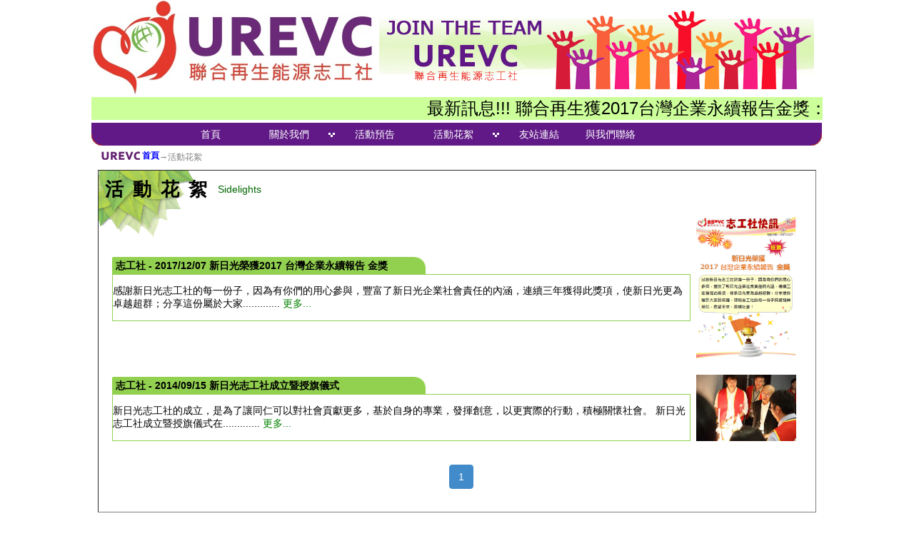

--- FILE ---
content_type: text/html; charset=utf-8
request_url: http://www.ure-vc.tw/IterCorner/Index/%E5%BF%97%E5%B7%A5%E7%A4%BE
body_size: 12671
content:
<!DOCTYPE html>
<html xmlns="http://www.w3.org/1999/xhtml">
<head>
  <meta http-equiv="Content-Type" content="text/html; charset=utf-8" />
  <meta charset="utf-8" />
  <meta name="viewport" content="width=device-width" />
  <title>Index - 聯合再生能源志工社</title>
  <link href="/Content/Images/favicon.ico" rel="shortcut icon" type="image/x-icon" />
  <link href="/Content/Styles/Site.css" rel="stylesheet" />
  <link href="/Content/Styles/NSPVC.css" rel="stylesheet" />
  <link href="/Content/Styles/default.css" rel="stylesheet" type="text/css" />
  <link href="/Content/Styles/dropdown.css" media="screen" rel="stylesheet" type="text/css" />
  <link href="/Content/Styles/default.advanced.css" media="screen" rel="stylesheet" type="text/css" />
</head>

<body>
  <div class="content-wrapper">
    <table style="width: 100%;">
      <tr>
        <td style="text-align: left;">
          <a href="/Home/Index">
            <img src="/Content/Images/LeftTopLogo.png" alt="NSP VC LOGO" style="border: none" />
          </a>
        </td>
        <td>
          <a href="/Contact/JoinUs">
            <img src="/Content/Images/JoinTheTeam.png" alt="Join The Team" style="border: none" />
          </a>
        </td>
      </tr>
    </table>
    <div style="text-align: center; margin-bottom: 1px;">
      <marquee onmouseover="this.stop()" onmouseout="this.start()" scrollamount="18" scrolldelay="150" bgcolor="#CCFF99">
        
        <font size="5">
          最新訊息!!!  聯合再生獲2017台灣企業永續報告金獎：感謝聯合再生志工社的每一份子，因為有您們的熱情參與，豐富了聯合再生企業社會責任的內涵，亦因為有您們的通力合作，協助使聯合再生更為卓越，期許未來志工社的每一份子能持續發揮自身專業與熱情，展望未來，回饋社會！
        </font>


	<font size="5">
	聯合再生能源志工社響應第34屆【寒士吃飽30活動】，陪伴弱勢家庭過好年，讓幸福得以傳遞，使愛與希望存續永遠。
	</font>
      </marquee>
    </div>
    <div id="menuleftA" class="first" style="height: 32px; width: 10%;">&nbsp;</div>
    <div style="height: 32px; width: 77%; float: left; background-color: #601986; text-align: center;">
      <ul id="nav" class="dropdown dropdown-horizontal">
        <li class="" style="width: 100px;"><a href="/Home/Index">首頁</a></li>
        <li class="dir" style="width: 100px;">
          關於我們
          <ul>
            <li class="first"><a href="/About/Us">社長的話</a></li>
            <li><a href="/About/Organization">志工社組織圖</a></li>
            <li class="last"><a href="/About/ActionOrg">行動關懷</a></li>
          </ul>
        </li>
        <li style="width: 100px;"><a href="/NewsAction/Index">活動預告</a></li>
        <li class="dir" style="width: 100px;">
          活動花絮
          <ul>
            <li class="first"><a href="/IterCorner/Index/%e5%bf%97%e5%b7%a5%e7%a4%be">志工社</a></li>
            <li><a href="/IterCorner/Index/%e7%b6%a0%e8%83%bd">節能/綠能</a></li>
            <li><a href="/IterCorner/Index/%e7%92%b0%e4%bf%9d">環保</a></li>
            
            <li><a href="https://www.urecorp.com/join.php">員工關懷</a></li>
            <li><a href="/IterCorner/Index/%e7%a4%be%e5%8d%80%e9%97%9c%e6%87%b7">社區關懷</a></li>
            <li class="last"><a href="/IterCorner/Index/%e5%9c%8b%e9%9a%9b%e9%97%9c%e6%87%b7">國際關懷</a></li>
          </ul>
        </li>
        <li style="width: 100px;"><a href="/Link/To">友站連結</a></li>
        <li style="width: 100px;"><a href="mailto:ure-vc@urecorp.com">與我們聯絡</a></li>
        <!--<li style="width:100px;"><a href="/WebManagement/Login">站台管理</a></li>-->
      </ul>
    </div>
    <div id="menuleftB" class="last" style="height: 32px; width: 10%;">&nbsp;</div>
    <!-- / END -->

    <script type="text/javascript">
      var _gaq = _gaq || [];
      _gaq.push(['_setAccount', 'UA-342296-1']);
      _gaq.push(['_trackPageview']);
      (function () {
        var ga = document.createElement('script'); ga.type = 'text/javascript'; ga.async = true;
        ga.src = ('https:' == document.location.protocol ? 'https://ssl' : 'http://www') + '.google-analytics.com/ga.js';
        var s = document.getElementsByTagName('script')[0]; s.parentNode.insertBefore(ga, s);
      })();
    </script>
  </div>
  

  <div id="body" class="content-wrapper">
    <section>
      
<link href="/Content/PagedList.css" rel="stylesheet" />
<style>
    /*p {
        font-family:Tahoma,DFKai-SB;
        font-weight:bold;
        font-size:14px;
    }*/
    #interbox tr td {
        height: 88px;
        width: 100%;
        /*background-color:red;*/
        padding: 3px;
        border: 2px solid rgba(0, 0, 0, 0.00);
    }

        #interbox tr td table {
            width: 100%;
        }

            #interbox tr td table tr td.A {
                height: 78px;
                /*width:70%;*/
                text-align: left;
            }

                #interbox tr td table tr td.A div.head {
                    background-image: url("/Content/Images/image002.png");
                    background-repeat: no-repeat;
                    height: 24px;
                    font-weight: bold;
                    padding-left: 5px;
                    line-height: 24px;
                }

            #interbox tr td table tr td.B {
                height: 78px;
                width: 80px;
                text-align: center;
            }
</style>
<div class="SitePath">
    <img src="/Content/Images/NSPVC_SitePath.png" alt="SitePath" style="border: none" />&nbsp;<a href="/Home/Index">首頁</a>→活動花絮
</div>
<table class="ContentTable" style="width: 100%;">
    <tr>
        <td class="AreaBorder" style="vertical-align: top">
            <div id="AboutUs">
                <table class="ShowDataTable" style="width: 100%;">
                    <tr>
                        <td>
                            <table>
                                <tr>
                                    <td class="PageTitleL">活動花絮
                                    </td>
                                    <td class="ShowDataTitleR">Sidelights
                                    </td>
                                </tr>
                            </table>
                        </td>
                    </tr>
                    <tr>
                        <td>
                            <table style="width: 100%;">
                                <tr>
                                    <td class="HomeInfoText" style="text-align: center;">
                                        <div class="SitePath">
                                            <!--&nbsp;<a href="/IterCorner/Index">全部</a>
    &nbsp;/&nbsp;<a href="/IterCorner/Index/%e7%b8%bd%e9%a1%9e">總類</a>
    &nbsp;/&nbsp;<a href="/IterCorner/Index/%e7%b6%a0%e8%83%bd">節能/綠能</a>
    &nbsp;/&nbsp;<a href="/IterCorner/Index/%e7%92%b0%e4%bf%9d">環保</a>
    &nbsp;/&nbsp;<a href="http://www.nsp.com/style/frame/templates15/quality.asp?lang=1&customer_id=2257&content_set=color_4&name_id=96722&Directory_ID=1372">員工關懷</a>
    &nbsp;/&nbsp;<a href="/IterCorner/Index/%e7%a4%be%e5%8d%80%e9%97%9c%e6%87%b7">社區關懷</a>
    &nbsp;/&nbsp;<a href="/IterCorner/Index/%e5%9c%8b%e9%9a%9b%e9%97%9c%e6%87%b7">國際關懷</a>-->
                                        </div>
                                        <table id="interbox" style="width: 98%;">
                                                <tr>
                                                    <td>
                                                        <table>
                                                            <tr>
                                                                <td class="A">
                                                                    <div class="head">志工社 - 2017/12/07 新日光榮獲2017 台灣企業永續報告  金獎</div>
                                                                    <div style="border: 1px solid #92D050;">
                                                                        <p>
                                                                            感謝新日光志工社的每一份子，因為有你們的用心參與，豐富了新日光企業社會責任的內涵，連續三年獲得此獎項，使新日光更為卓越超群；分享這份屬於大家.............
                                                                            <a href="/IterCorner/InterPae/72" class="MoreInfo">更多...</a>
                                                                        </p>
                                                                    </div>
                                                                </td>
                                                                <td class="B">
                                                                    <img src="/Content/Images/InterCornet/0001201712080001/A.jpg" style="width:140px;" />
                                                                </td>
                                                            </tr>
                                                        </table>
                                                    </td>
                                                </tr>
                                                <tr>
                                                    <td>
                                                        <table>
                                                            <tr>
                                                                <td class="A">
                                                                    <div class="head">志工社 - 2014/09/15 新日光志工社成立暨授旗儀式</div>
                                                                    <div style="border: 1px solid #92D050;">
                                                                        <p>
                                                                            新日光志工社的成立，是為了讓同仁可以對社會貢獻更多，基於自身的專業，發揮創意，以更實際的行動，積極關懷社會。 新日光志工社成立暨授旗儀式在.............
                                                                            <a href="/IterCorner/InterPae/9" class="MoreInfo">更多...</a>
                                                                        </p>
                                                                    </div>
                                                                </td>
                                                                <td class="B">
                                                                    <img src="/Content/Images/InterCornet/0001201409150001/VC1.JPG" style="width:140px;" />
                                                                </td>
                                                            </tr>
                                                        </table>
                                                    </td>
                                                </tr>
                                        </table>
                                        <div class="pagination-container"><ul class="pagination"><li class="active"><a>1</a></li></ul></div>
                                    </td>
                                </tr>
                            </table>
                        </td>
                    </tr>
                </table>
            </div>
        </td>
    </tr>
</table>

    </section>
  </div>

  <div class="content-wrapper" style="text-align: center; margin-top: 12px;">
    聯合再生能源志工社版權所有 Copyright&copy;2014 All Rights Reserved
    <div class="Footer">
      <table style="margin: auto">
        <tr style="font-size: 14px;">
          <td style="text-align: right;">
            本日瀏覽人數：<span class="CounterNumber">272</span>
          </td>
          <td style="width: 32px"></td>
          <td style="text-align: left;">
            累計瀏覽人數：<span class="CounterNumber">4321769</span>
          </td>
        </tr>
      </table>
    </div>
  </div>
</body>
</html>


--- FILE ---
content_type: text/css
request_url: http://www.ure-vc.tw/Content/Styles/Site.css
body_size: 48
content:
body {
    font-family:Tahoma DFKai-sb;
}


--- FILE ---
content_type: text/css
request_url: http://www.ure-vc.tw/Content/Styles/NSPVC.css
body_size: 4323
content:
html {
    background-color: white;
    margin: 0;
    padding: 0;
}

body {
    font-family: "微軟正黑體", "Microsoft JhengHei", "Segoe UI", Verdana, Helvetica, Sans-Serif, "標楷體", "DFKai-sb";
    font-size: 14px;
    margin: 0;
    padding: 0;
}

table {
    border-collapse: collapse;
    border-spacing: 0px;
    empty-cells: show;
}

.content-wrapper {
    margin: 0 auto;
    width: 1024px;
    background-color: white;
}

    .content-wrapper:before {
        content: ".";
        clear: both;
        display: block;
        height: 0;
        visibility: hidden;
    }

    .content-wrapper:after {
        content: ".";
        clear: both;
        display: block;
        height: 0;
        visibility: hidden;
    }

.ContentTable {
    border-collapse: separate;
    border-spacing: 9px;
}

.ShowDataTitleL {
    font-size: 22px;
    letter-spacing: 11px;
    font-weight: bolder;
}

.ShowDataTitleR {
    font-family: 'Lucida Calligraphy', 'Lucida Sans', 'Lucida Sans Regular', 'Lucida Grande', 'Lucida Sans Unicode', Geneva, Verdana, sans-serif;
    font-size: 14px;
    color: #006600;
    text-align: left;
}

.ShowDataTable {
    margin: 6px;
}

.AreaBorder {
    background-position: -1px -1px;
    border: 1px inset #808080;
    background-image: url('../Images/NSPVC_InfoArea_Background.png');
    background-repeat: no-repeat;
}

.HomeNewsDot {
    font-size: 10px;
    color: #008000;
    text-align: center;
    vertical-align: text-top;
}

.HomeNewsDate {
    color: #CC9900;
    width: 84px;
    text-align: center;
    vertical-align: middle;
    font-weight: bold;
}

.HomeNewsText {
    color: #000000;
    text-align: left;
    vertical-align:middle;
}

.MoreInfo {
    color: #008000;
    text-decoration: none;
}

.HomeInfoTitle {
    font-size: 14px;
    font-weight: bolder;
}

.HomeInfoText {
    color: #000000;
    text-align: left;
    vertical-align: text-top;
}

.PageTitleL {
    font-size: 26px;
    letter-spacing: 13px;
    font-weight: bolder;
}

.Footer {
    background-position: center center;
    margin-top: 12px;
    background-image: url('../Images/NSPVC_FooterBar.png');
    background-repeat: no-repeat;
}

.CounterNumber {
    font-size: 16px;
    font-weight: bolder;
}

.ErrorMessage {
    color: #b94a48;
    text-align: center;
}

.LinksText {
    color: #0000FF;
    text-align: left;
    vertical-align: text-top;
    font-size: 16px;
    padding:8px;
}

.SiteLink {
    text-align: center;
    color: #CC9900;
    font-size: 16px;
    vertical-align: top;
}

.SiteLink a{
    text-decoration:none;
    color: #CC9900;
}

.SitePath :before{
    height:3px;
}

.SitePath {
    padding: 6px 14px 0px 14px;
    font-size: 12px;
    color: #808080;
    vertical-align: text-bottom;
    text-align: left;
}

.SitePath a {
    text-decoration: none;
    font-weight: bold;
    color: #0000FF;
    vertical-align: text-bottom;
}

.SitePathDot {
    font-size: 10px;
    color: #008000;
}

/*主選單樣式*/


.MainMenuArea:before {
    content: ".";
    clear: both;
    display: block;
    height: 0;
    visibility: hidden;
}

.MainMenuArea {
    background-position: center center;
    background-image: url('../Images/NSPVC_MenuBar.png');
    background-repeat: no-repeat;
    text-align: center;
    height: 56px;
}

    .MainMenuArea ul {
        font-size: 14px;
    }

        .MainMenuArea ul li {
            display: inline-block;
            list-style: none;
            width: 92px;
            height: 32px;
            background-position-x: -29px;
            background-position-y: -10px;
            background-image: url('../Images/NSPVC_MainMenuButton.png');
            background-repeat: no-repeat;
            padding-top:6px;
            padding-right:12px;
        }

            .MainMenuArea ul li a {
                background: none;
                color: #000000;
                text-decoration: none;
            }

                .MainMenuArea ul li a:hover {
                    color: #0000FF;
                    text-decoration: none;
                    font-weight: bold;
                }


--- FILE ---
content_type: text/css
request_url: http://www.ure-vc.tw/Content/Styles/default.css
body_size: 3974
content:
@charset "UTF-8";

/** 
 * Vimeo.com CSS Drop-Down Menu Theme
 *
 * @file		default.css
 * @name		Vimeo
 * @version		beta
 * @type		transitional
 * @browsers	Windows: IE7+, Opera9+, Firefox3+
 *				Mac OS: Safari2+, Firefox3+
 *
 * @link		http://www.lwis.net/free-css-drop-down-menu
 * @copyright	2009-2012 Live Web Initiatives, http://www.lwis.net
 *
 */


/* -- Base drop-down styling -- */

ul.dropdown {
 background: transparent url(/Content/Images/box1-bottom-left.png) 0 100% no-repeat;
 font: normal 14px/normal Tahoma, Verdana, Arial, Helvetica, sans-serif;
}

	ul.dropdown li {
	 padding: 5px 20px 5px 10px;
	 background-color: #601986;
	 color: #fff;
	 line-height: 22px;
	 white-space: nowrap;
	}

	ul.dropdown li.first {
	 padding-left: 15px;
	 background: transparent url(/Content/Images/box1-bottom2.png) 0 100% no-repeat;
	}

    #menuleftA.first {
        /*position:absolute;*/
        float:left;
	 padding-left: 15px;
	 background: transparent url(/Content/Images/box1-bottom2.png) 0 100% no-repeat;
	}
    #menuleftB.last {
        /*position:absolute;*/
        float:left;
	 padding-left: 15px;
	 background: transparent url(/Content/Images/box1-bottom2.png) 100% 100% no-repeat;
	}
	ul.dropdown li.last {
	 padding-right: 15px;
	 background: transparent url(/Content/Images/box1-bottom2.png) 100% 100% no-repeat;
	}

	ul.dropdown li.hover,
	ul.dropdown li:hover {
	 color: #b0d730;
	}

	ul.dropdown a:link,
	ul.dropdown a:visited	{ color: #fff; text-decoration: none; }
	ul.dropdown a:hover		{ color: #b0d730; }
	ul.dropdown a:active	{ color: #0395cc; }

	/* -- level mark -- */

	ul.dropdown ul {
	 left: -21px;
	 width: 150px;
	 padding: 0 16px;
	 background: url(/Content/Images/box1-top-2.png) 50% 0 no-repeat;
	}

	ul.dropdown li.last ul {
	 left: auto;
	 right: 16px;
	}

		ul.dropdown ul li {
		 height: auto;
		 padding: 5px 15px;
		 line-height: 1.3em;
		 white-space: normal;
		}

		ul.dropdown ul li.first {
		 padding-left: 0;
		 background:  #601986;
		}

		ul.dropdown ul li.last {
		 padding-bottom: 10px;
		 background: transparent url(/Content/Images/box1-bottom.png) 50% 100% no-repeat;
		}

		ul.dropdown ul li.first ul {
		 top: 0;
		 padding: 0 16px 0 0;
		 background-image: url(/Content/Images/box1-outwards-top-right.png);
		}

		ul.dropdown ul li.first li.first {
		 background-image: none;
		}

		ul.dropdown ul li.last {
		 padding-right: 0;
		}

		ul.dropdown ul li.last ul {
		 left: 100%;
		 right: auto;
		 top: -16px;
		}

		/* -- level mark -- */

		ul.dropdown ul ul {
		 top: -12px;
		 left: 100%;
		 padding: 16px 0 0;
		 background: transparent url(/Content/Images/box1-top-left.png) 0 0 no-repeat;
		}

			ul.dropdown ul ul li.first {
			 padding-top: 10px;
			 background: #172322 url(/Content/Images/box1-top-right.png) 100% 0 no-repeat;
			}


/* -- Search form -- */

ul.dropdown form * {
 display: inline;
 float: left;
}

ul.dropdown form label {
 display: none;
}

ul.dropdown form input.text {
 width: 143px;
 height: 18px;
 padding: 2px 25px 2px 5px;
 border-width: 0;
 background: transparent url(/Content/Images/bg_search-field.png) 0 0 no-repeat;
 color: #969696;
 font: normal 14px/17px Tahoma, Verdana, Arial, Helvetica, sans-serif;
 vertical-align: middle;
}

ul.dropdown form input.text:focus {
 outline: none;
}

ul.dropdown form input.button {
 position: relative;
 margin: 4px 0 0 -20px;
}


/* -- Supporting class `dir` -- */

ul.dropdown *.dir {
 padding-right: 20px;
 background-image: url(/Content/Images/nav-arrow-down.png);
 background-position: 100% 50%;
 background-repeat: no-repeat;
}


/* -- Components override -- */

ul.dropdown-horizontal ul *.dir {
 padding-right: 15px;
 background-image: url(/Content/Images/nav-arrow-right.png);
 background-position: 95% 50%;
 background-repeat: no-repeat;
}


--- FILE ---
content_type: text/css
request_url: http://www.ure-vc.tw/Content/Styles/default.advanced.css
body_size: 944
content:
@charset "UTF-8";

/** 
 * Default Advanced CSS Drop-Down Menu Theme
 *
 * @file		default.advanced.css
 * @name		Default
 * @version		beta
 * @type		transitional
 * @browsers	Windows: IE7+, Opera9+, Firefox3+
 *				Mac OS: Safari2+, Firefox3+
 *
 * @link		http://www.lwis.net/free-css-drop-down-menu
 * @copyright	2008-2012 Live Web Initiatives, http://www.lwis.net
 *
 */

@import "default.css";


/* -- Base style extension -- */

ul.dropdown li a {
 display: block;
 padding: 5px 10px;
}


/* -- Base style override -- */

ul.dropdown li, ul.dropdown ul li {
 padding: 0;
}


/* -- Base style reinitiate: post-override activities -- */

ul.dropdown li.dir {
 padding: 5px 20px 5px 10px;
}

ul.dropdown ul li.dir {
 padding: 5px 15px;
}


/* -- Custom -- */

ul.dropdown ul a {
 padding-left: 15px;
}


/* -- Drop-down open -- */

ul.dropdown li:hover > *.dir {
 color: #b0d730;
}
